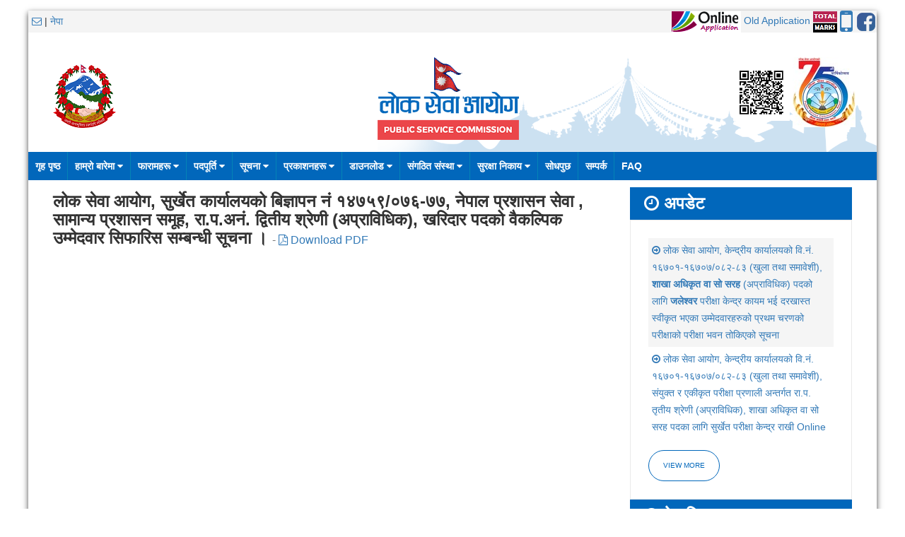

--- FILE ---
content_type: text/css
request_url: https://psc.gov.np/assets/vendor/nepali.datepicker.v2.2.min.css
body_size: 2588
content:
.ndp-days th,.ndp-header{font-weight:700;text-align:center}div#ndp-nepali-box{font-family:'Trebuchet MS',Tahoma,Verdana,Arial,sans-serif;border:1px solid #A6C9E2;background-color:#FDFEFE;position:absolute;z-index:9999;padding:1px;margin-top:1px}div#npd-table-div{margin:0}div#npd-table-div table{border-spacing:2px;border-collapse:separate}div#ndp-nepali-box td.ndp-date{margin:1px;padding:1px 2px;border:1px solid #C5DBEC;background:url(images/ndp_date_bg.png) repeat-x #DFEFFC;color:#2E6E9E}div#ndp-nepali-box td.ndp-selected{border:1px solid #FAD42E;background:#FBEC88;color:#363636}div#ndp-nepali-box td.ndp-current{margin:1px;padding:1px 2px;border:1px solid #79B7E7;background:#F5F8F9}div#ndp-nepali-box td.ndp-current a{color:#E17009}div#ndp-nepali-box td.ndp-date a{display:block;color:#1C94C4;text-decoration:none;font-size:12px;width:20px}a.ndp-disabled{color:#ccc!important}div#ndp-nepali-box td.ndp-date:hover{border:1px solid #FED22F;opacity:.8}div#ndp-nepali-box td.ndp-date a:hover{color:#1C94C4}div#ndp-nepali-box table,div#ndp-nepali-box td,div#ndp-nepali-box tr{font-size:12px;height:19px;line-height:19px}.ndp-next,.ndp-prev{position:absolute;top:6px;width:1.3em;height:1.3em}div#ndp-nepali-box a{text-decoration:none}.ndp-header{border:1px solid #4297D7;background:url(images/ndp_bg_wave.png) 50% 50% repeat-x #5C9CCC;color:#fff;font-size:13px;line-height:20px;margin:2px}.ndp-prev{left:7px;background:url(images/ndp_buttons.png) no-repeat}.ndp-prev:hover{background:url(images/ndp_buttons.png) -16px 0 #D0E5F5}.ndp-next:hover{background:url(images/ndp_buttons.png) -48px 0 #D0E5F5}.ndp-next{right:7px;background:url(images/ndp_buttons.png) -32px 0 no-repeat}#currentMonth #npd-month-select,#currentMonth #npd-year-select{color:#000;font-size:12px;font-weight:400}.ndp-corner-all,.ndp-corner-left,.ndp-corner-tl,.ndp-corner-top{-moz-border-radius-topleft:5px;-webkit-border-top-left-radius:5px;-khtml-border-top-left-radius:5px;border-top-left-radius:5px}.ndp-corner-all,.ndp-corner-right,.ndp-corner-top,.ndp-corner-tr{-moz-border-radius-topright:5px;-webkit-border-top-right-radius:5px;-khtml-border-top-right-radius:5px;border-top-right-radius:5px}.ndp-corner-all,.ndp-corner-bl,.ndp-corner-bottom,.ndp-corner-left{-moz-border-radius-bottomleft:5px;-webkit-border-bottom-left-radius:5px;-khtml-border-bottom-left-radius:5px;border-bottom-left-radius:5px}.ndp-corner-all,.ndp-corner-bottom,.ndp-corner-br,.ndp-corner-right{-moz-border-radius-bottomright:5px;-webkit-border-bottom-right-radius:5px;-khtml-border-bottom-right-radius:5px;border-bottom-right-radius:5px}